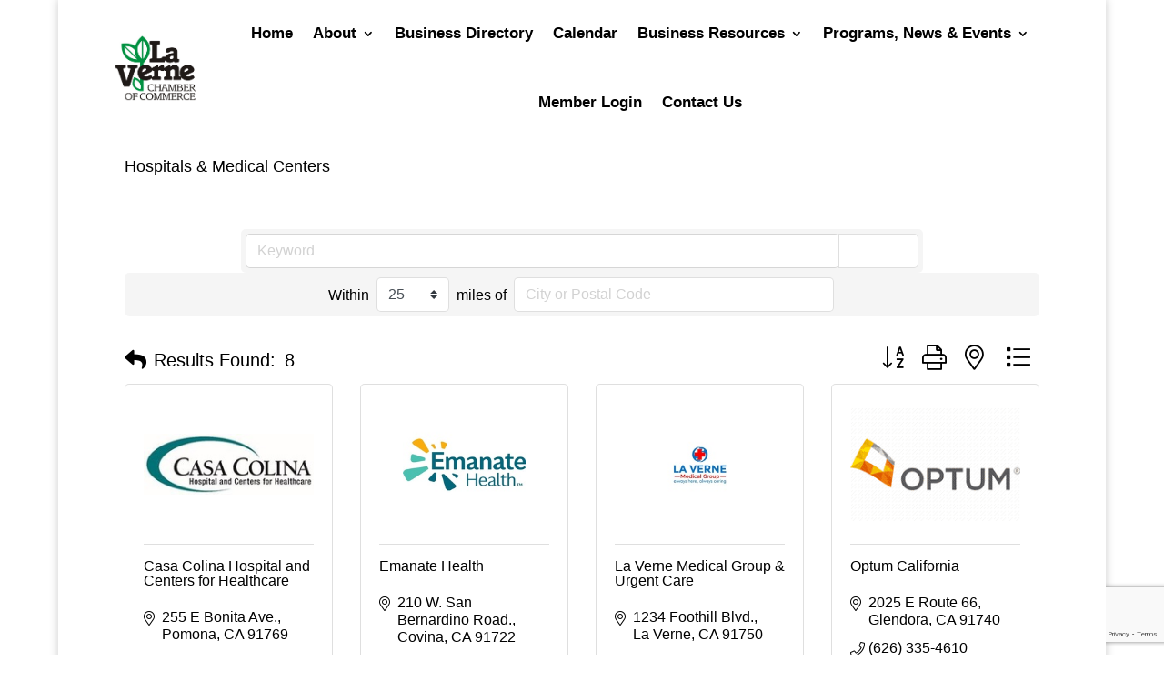

--- FILE ---
content_type: text/html; charset=utf-8
request_url: https://www.google.com/recaptcha/enterprise/anchor?ar=1&k=6LfI_T8rAAAAAMkWHrLP_GfSf3tLy9tKa839wcWa&co=aHR0cHM6Ly9idXNpbmVzcy5sYXZlcm5lY2hhbWJlci5vcmc6NDQz&hl=en&v=PoyoqOPhxBO7pBk68S4YbpHZ&size=invisible&anchor-ms=20000&execute-ms=30000&cb=53huz2g2ctn6
body_size: 48689
content:
<!DOCTYPE HTML><html dir="ltr" lang="en"><head><meta http-equiv="Content-Type" content="text/html; charset=UTF-8">
<meta http-equiv="X-UA-Compatible" content="IE=edge">
<title>reCAPTCHA</title>
<style type="text/css">
/* cyrillic-ext */
@font-face {
  font-family: 'Roboto';
  font-style: normal;
  font-weight: 400;
  font-stretch: 100%;
  src: url(//fonts.gstatic.com/s/roboto/v48/KFO7CnqEu92Fr1ME7kSn66aGLdTylUAMa3GUBHMdazTgWw.woff2) format('woff2');
  unicode-range: U+0460-052F, U+1C80-1C8A, U+20B4, U+2DE0-2DFF, U+A640-A69F, U+FE2E-FE2F;
}
/* cyrillic */
@font-face {
  font-family: 'Roboto';
  font-style: normal;
  font-weight: 400;
  font-stretch: 100%;
  src: url(//fonts.gstatic.com/s/roboto/v48/KFO7CnqEu92Fr1ME7kSn66aGLdTylUAMa3iUBHMdazTgWw.woff2) format('woff2');
  unicode-range: U+0301, U+0400-045F, U+0490-0491, U+04B0-04B1, U+2116;
}
/* greek-ext */
@font-face {
  font-family: 'Roboto';
  font-style: normal;
  font-weight: 400;
  font-stretch: 100%;
  src: url(//fonts.gstatic.com/s/roboto/v48/KFO7CnqEu92Fr1ME7kSn66aGLdTylUAMa3CUBHMdazTgWw.woff2) format('woff2');
  unicode-range: U+1F00-1FFF;
}
/* greek */
@font-face {
  font-family: 'Roboto';
  font-style: normal;
  font-weight: 400;
  font-stretch: 100%;
  src: url(//fonts.gstatic.com/s/roboto/v48/KFO7CnqEu92Fr1ME7kSn66aGLdTylUAMa3-UBHMdazTgWw.woff2) format('woff2');
  unicode-range: U+0370-0377, U+037A-037F, U+0384-038A, U+038C, U+038E-03A1, U+03A3-03FF;
}
/* math */
@font-face {
  font-family: 'Roboto';
  font-style: normal;
  font-weight: 400;
  font-stretch: 100%;
  src: url(//fonts.gstatic.com/s/roboto/v48/KFO7CnqEu92Fr1ME7kSn66aGLdTylUAMawCUBHMdazTgWw.woff2) format('woff2');
  unicode-range: U+0302-0303, U+0305, U+0307-0308, U+0310, U+0312, U+0315, U+031A, U+0326-0327, U+032C, U+032F-0330, U+0332-0333, U+0338, U+033A, U+0346, U+034D, U+0391-03A1, U+03A3-03A9, U+03B1-03C9, U+03D1, U+03D5-03D6, U+03F0-03F1, U+03F4-03F5, U+2016-2017, U+2034-2038, U+203C, U+2040, U+2043, U+2047, U+2050, U+2057, U+205F, U+2070-2071, U+2074-208E, U+2090-209C, U+20D0-20DC, U+20E1, U+20E5-20EF, U+2100-2112, U+2114-2115, U+2117-2121, U+2123-214F, U+2190, U+2192, U+2194-21AE, U+21B0-21E5, U+21F1-21F2, U+21F4-2211, U+2213-2214, U+2216-22FF, U+2308-230B, U+2310, U+2319, U+231C-2321, U+2336-237A, U+237C, U+2395, U+239B-23B7, U+23D0, U+23DC-23E1, U+2474-2475, U+25AF, U+25B3, U+25B7, U+25BD, U+25C1, U+25CA, U+25CC, U+25FB, U+266D-266F, U+27C0-27FF, U+2900-2AFF, U+2B0E-2B11, U+2B30-2B4C, U+2BFE, U+3030, U+FF5B, U+FF5D, U+1D400-1D7FF, U+1EE00-1EEFF;
}
/* symbols */
@font-face {
  font-family: 'Roboto';
  font-style: normal;
  font-weight: 400;
  font-stretch: 100%;
  src: url(//fonts.gstatic.com/s/roboto/v48/KFO7CnqEu92Fr1ME7kSn66aGLdTylUAMaxKUBHMdazTgWw.woff2) format('woff2');
  unicode-range: U+0001-000C, U+000E-001F, U+007F-009F, U+20DD-20E0, U+20E2-20E4, U+2150-218F, U+2190, U+2192, U+2194-2199, U+21AF, U+21E6-21F0, U+21F3, U+2218-2219, U+2299, U+22C4-22C6, U+2300-243F, U+2440-244A, U+2460-24FF, U+25A0-27BF, U+2800-28FF, U+2921-2922, U+2981, U+29BF, U+29EB, U+2B00-2BFF, U+4DC0-4DFF, U+FFF9-FFFB, U+10140-1018E, U+10190-1019C, U+101A0, U+101D0-101FD, U+102E0-102FB, U+10E60-10E7E, U+1D2C0-1D2D3, U+1D2E0-1D37F, U+1F000-1F0FF, U+1F100-1F1AD, U+1F1E6-1F1FF, U+1F30D-1F30F, U+1F315, U+1F31C, U+1F31E, U+1F320-1F32C, U+1F336, U+1F378, U+1F37D, U+1F382, U+1F393-1F39F, U+1F3A7-1F3A8, U+1F3AC-1F3AF, U+1F3C2, U+1F3C4-1F3C6, U+1F3CA-1F3CE, U+1F3D4-1F3E0, U+1F3ED, U+1F3F1-1F3F3, U+1F3F5-1F3F7, U+1F408, U+1F415, U+1F41F, U+1F426, U+1F43F, U+1F441-1F442, U+1F444, U+1F446-1F449, U+1F44C-1F44E, U+1F453, U+1F46A, U+1F47D, U+1F4A3, U+1F4B0, U+1F4B3, U+1F4B9, U+1F4BB, U+1F4BF, U+1F4C8-1F4CB, U+1F4D6, U+1F4DA, U+1F4DF, U+1F4E3-1F4E6, U+1F4EA-1F4ED, U+1F4F7, U+1F4F9-1F4FB, U+1F4FD-1F4FE, U+1F503, U+1F507-1F50B, U+1F50D, U+1F512-1F513, U+1F53E-1F54A, U+1F54F-1F5FA, U+1F610, U+1F650-1F67F, U+1F687, U+1F68D, U+1F691, U+1F694, U+1F698, U+1F6AD, U+1F6B2, U+1F6B9-1F6BA, U+1F6BC, U+1F6C6-1F6CF, U+1F6D3-1F6D7, U+1F6E0-1F6EA, U+1F6F0-1F6F3, U+1F6F7-1F6FC, U+1F700-1F7FF, U+1F800-1F80B, U+1F810-1F847, U+1F850-1F859, U+1F860-1F887, U+1F890-1F8AD, U+1F8B0-1F8BB, U+1F8C0-1F8C1, U+1F900-1F90B, U+1F93B, U+1F946, U+1F984, U+1F996, U+1F9E9, U+1FA00-1FA6F, U+1FA70-1FA7C, U+1FA80-1FA89, U+1FA8F-1FAC6, U+1FACE-1FADC, U+1FADF-1FAE9, U+1FAF0-1FAF8, U+1FB00-1FBFF;
}
/* vietnamese */
@font-face {
  font-family: 'Roboto';
  font-style: normal;
  font-weight: 400;
  font-stretch: 100%;
  src: url(//fonts.gstatic.com/s/roboto/v48/KFO7CnqEu92Fr1ME7kSn66aGLdTylUAMa3OUBHMdazTgWw.woff2) format('woff2');
  unicode-range: U+0102-0103, U+0110-0111, U+0128-0129, U+0168-0169, U+01A0-01A1, U+01AF-01B0, U+0300-0301, U+0303-0304, U+0308-0309, U+0323, U+0329, U+1EA0-1EF9, U+20AB;
}
/* latin-ext */
@font-face {
  font-family: 'Roboto';
  font-style: normal;
  font-weight: 400;
  font-stretch: 100%;
  src: url(//fonts.gstatic.com/s/roboto/v48/KFO7CnqEu92Fr1ME7kSn66aGLdTylUAMa3KUBHMdazTgWw.woff2) format('woff2');
  unicode-range: U+0100-02BA, U+02BD-02C5, U+02C7-02CC, U+02CE-02D7, U+02DD-02FF, U+0304, U+0308, U+0329, U+1D00-1DBF, U+1E00-1E9F, U+1EF2-1EFF, U+2020, U+20A0-20AB, U+20AD-20C0, U+2113, U+2C60-2C7F, U+A720-A7FF;
}
/* latin */
@font-face {
  font-family: 'Roboto';
  font-style: normal;
  font-weight: 400;
  font-stretch: 100%;
  src: url(//fonts.gstatic.com/s/roboto/v48/KFO7CnqEu92Fr1ME7kSn66aGLdTylUAMa3yUBHMdazQ.woff2) format('woff2');
  unicode-range: U+0000-00FF, U+0131, U+0152-0153, U+02BB-02BC, U+02C6, U+02DA, U+02DC, U+0304, U+0308, U+0329, U+2000-206F, U+20AC, U+2122, U+2191, U+2193, U+2212, U+2215, U+FEFF, U+FFFD;
}
/* cyrillic-ext */
@font-face {
  font-family: 'Roboto';
  font-style: normal;
  font-weight: 500;
  font-stretch: 100%;
  src: url(//fonts.gstatic.com/s/roboto/v48/KFO7CnqEu92Fr1ME7kSn66aGLdTylUAMa3GUBHMdazTgWw.woff2) format('woff2');
  unicode-range: U+0460-052F, U+1C80-1C8A, U+20B4, U+2DE0-2DFF, U+A640-A69F, U+FE2E-FE2F;
}
/* cyrillic */
@font-face {
  font-family: 'Roboto';
  font-style: normal;
  font-weight: 500;
  font-stretch: 100%;
  src: url(//fonts.gstatic.com/s/roboto/v48/KFO7CnqEu92Fr1ME7kSn66aGLdTylUAMa3iUBHMdazTgWw.woff2) format('woff2');
  unicode-range: U+0301, U+0400-045F, U+0490-0491, U+04B0-04B1, U+2116;
}
/* greek-ext */
@font-face {
  font-family: 'Roboto';
  font-style: normal;
  font-weight: 500;
  font-stretch: 100%;
  src: url(//fonts.gstatic.com/s/roboto/v48/KFO7CnqEu92Fr1ME7kSn66aGLdTylUAMa3CUBHMdazTgWw.woff2) format('woff2');
  unicode-range: U+1F00-1FFF;
}
/* greek */
@font-face {
  font-family: 'Roboto';
  font-style: normal;
  font-weight: 500;
  font-stretch: 100%;
  src: url(//fonts.gstatic.com/s/roboto/v48/KFO7CnqEu92Fr1ME7kSn66aGLdTylUAMa3-UBHMdazTgWw.woff2) format('woff2');
  unicode-range: U+0370-0377, U+037A-037F, U+0384-038A, U+038C, U+038E-03A1, U+03A3-03FF;
}
/* math */
@font-face {
  font-family: 'Roboto';
  font-style: normal;
  font-weight: 500;
  font-stretch: 100%;
  src: url(//fonts.gstatic.com/s/roboto/v48/KFO7CnqEu92Fr1ME7kSn66aGLdTylUAMawCUBHMdazTgWw.woff2) format('woff2');
  unicode-range: U+0302-0303, U+0305, U+0307-0308, U+0310, U+0312, U+0315, U+031A, U+0326-0327, U+032C, U+032F-0330, U+0332-0333, U+0338, U+033A, U+0346, U+034D, U+0391-03A1, U+03A3-03A9, U+03B1-03C9, U+03D1, U+03D5-03D6, U+03F0-03F1, U+03F4-03F5, U+2016-2017, U+2034-2038, U+203C, U+2040, U+2043, U+2047, U+2050, U+2057, U+205F, U+2070-2071, U+2074-208E, U+2090-209C, U+20D0-20DC, U+20E1, U+20E5-20EF, U+2100-2112, U+2114-2115, U+2117-2121, U+2123-214F, U+2190, U+2192, U+2194-21AE, U+21B0-21E5, U+21F1-21F2, U+21F4-2211, U+2213-2214, U+2216-22FF, U+2308-230B, U+2310, U+2319, U+231C-2321, U+2336-237A, U+237C, U+2395, U+239B-23B7, U+23D0, U+23DC-23E1, U+2474-2475, U+25AF, U+25B3, U+25B7, U+25BD, U+25C1, U+25CA, U+25CC, U+25FB, U+266D-266F, U+27C0-27FF, U+2900-2AFF, U+2B0E-2B11, U+2B30-2B4C, U+2BFE, U+3030, U+FF5B, U+FF5D, U+1D400-1D7FF, U+1EE00-1EEFF;
}
/* symbols */
@font-face {
  font-family: 'Roboto';
  font-style: normal;
  font-weight: 500;
  font-stretch: 100%;
  src: url(//fonts.gstatic.com/s/roboto/v48/KFO7CnqEu92Fr1ME7kSn66aGLdTylUAMaxKUBHMdazTgWw.woff2) format('woff2');
  unicode-range: U+0001-000C, U+000E-001F, U+007F-009F, U+20DD-20E0, U+20E2-20E4, U+2150-218F, U+2190, U+2192, U+2194-2199, U+21AF, U+21E6-21F0, U+21F3, U+2218-2219, U+2299, U+22C4-22C6, U+2300-243F, U+2440-244A, U+2460-24FF, U+25A0-27BF, U+2800-28FF, U+2921-2922, U+2981, U+29BF, U+29EB, U+2B00-2BFF, U+4DC0-4DFF, U+FFF9-FFFB, U+10140-1018E, U+10190-1019C, U+101A0, U+101D0-101FD, U+102E0-102FB, U+10E60-10E7E, U+1D2C0-1D2D3, U+1D2E0-1D37F, U+1F000-1F0FF, U+1F100-1F1AD, U+1F1E6-1F1FF, U+1F30D-1F30F, U+1F315, U+1F31C, U+1F31E, U+1F320-1F32C, U+1F336, U+1F378, U+1F37D, U+1F382, U+1F393-1F39F, U+1F3A7-1F3A8, U+1F3AC-1F3AF, U+1F3C2, U+1F3C4-1F3C6, U+1F3CA-1F3CE, U+1F3D4-1F3E0, U+1F3ED, U+1F3F1-1F3F3, U+1F3F5-1F3F7, U+1F408, U+1F415, U+1F41F, U+1F426, U+1F43F, U+1F441-1F442, U+1F444, U+1F446-1F449, U+1F44C-1F44E, U+1F453, U+1F46A, U+1F47D, U+1F4A3, U+1F4B0, U+1F4B3, U+1F4B9, U+1F4BB, U+1F4BF, U+1F4C8-1F4CB, U+1F4D6, U+1F4DA, U+1F4DF, U+1F4E3-1F4E6, U+1F4EA-1F4ED, U+1F4F7, U+1F4F9-1F4FB, U+1F4FD-1F4FE, U+1F503, U+1F507-1F50B, U+1F50D, U+1F512-1F513, U+1F53E-1F54A, U+1F54F-1F5FA, U+1F610, U+1F650-1F67F, U+1F687, U+1F68D, U+1F691, U+1F694, U+1F698, U+1F6AD, U+1F6B2, U+1F6B9-1F6BA, U+1F6BC, U+1F6C6-1F6CF, U+1F6D3-1F6D7, U+1F6E0-1F6EA, U+1F6F0-1F6F3, U+1F6F7-1F6FC, U+1F700-1F7FF, U+1F800-1F80B, U+1F810-1F847, U+1F850-1F859, U+1F860-1F887, U+1F890-1F8AD, U+1F8B0-1F8BB, U+1F8C0-1F8C1, U+1F900-1F90B, U+1F93B, U+1F946, U+1F984, U+1F996, U+1F9E9, U+1FA00-1FA6F, U+1FA70-1FA7C, U+1FA80-1FA89, U+1FA8F-1FAC6, U+1FACE-1FADC, U+1FADF-1FAE9, U+1FAF0-1FAF8, U+1FB00-1FBFF;
}
/* vietnamese */
@font-face {
  font-family: 'Roboto';
  font-style: normal;
  font-weight: 500;
  font-stretch: 100%;
  src: url(//fonts.gstatic.com/s/roboto/v48/KFO7CnqEu92Fr1ME7kSn66aGLdTylUAMa3OUBHMdazTgWw.woff2) format('woff2');
  unicode-range: U+0102-0103, U+0110-0111, U+0128-0129, U+0168-0169, U+01A0-01A1, U+01AF-01B0, U+0300-0301, U+0303-0304, U+0308-0309, U+0323, U+0329, U+1EA0-1EF9, U+20AB;
}
/* latin-ext */
@font-face {
  font-family: 'Roboto';
  font-style: normal;
  font-weight: 500;
  font-stretch: 100%;
  src: url(//fonts.gstatic.com/s/roboto/v48/KFO7CnqEu92Fr1ME7kSn66aGLdTylUAMa3KUBHMdazTgWw.woff2) format('woff2');
  unicode-range: U+0100-02BA, U+02BD-02C5, U+02C7-02CC, U+02CE-02D7, U+02DD-02FF, U+0304, U+0308, U+0329, U+1D00-1DBF, U+1E00-1E9F, U+1EF2-1EFF, U+2020, U+20A0-20AB, U+20AD-20C0, U+2113, U+2C60-2C7F, U+A720-A7FF;
}
/* latin */
@font-face {
  font-family: 'Roboto';
  font-style: normal;
  font-weight: 500;
  font-stretch: 100%;
  src: url(//fonts.gstatic.com/s/roboto/v48/KFO7CnqEu92Fr1ME7kSn66aGLdTylUAMa3yUBHMdazQ.woff2) format('woff2');
  unicode-range: U+0000-00FF, U+0131, U+0152-0153, U+02BB-02BC, U+02C6, U+02DA, U+02DC, U+0304, U+0308, U+0329, U+2000-206F, U+20AC, U+2122, U+2191, U+2193, U+2212, U+2215, U+FEFF, U+FFFD;
}
/* cyrillic-ext */
@font-face {
  font-family: 'Roboto';
  font-style: normal;
  font-weight: 900;
  font-stretch: 100%;
  src: url(//fonts.gstatic.com/s/roboto/v48/KFO7CnqEu92Fr1ME7kSn66aGLdTylUAMa3GUBHMdazTgWw.woff2) format('woff2');
  unicode-range: U+0460-052F, U+1C80-1C8A, U+20B4, U+2DE0-2DFF, U+A640-A69F, U+FE2E-FE2F;
}
/* cyrillic */
@font-face {
  font-family: 'Roboto';
  font-style: normal;
  font-weight: 900;
  font-stretch: 100%;
  src: url(//fonts.gstatic.com/s/roboto/v48/KFO7CnqEu92Fr1ME7kSn66aGLdTylUAMa3iUBHMdazTgWw.woff2) format('woff2');
  unicode-range: U+0301, U+0400-045F, U+0490-0491, U+04B0-04B1, U+2116;
}
/* greek-ext */
@font-face {
  font-family: 'Roboto';
  font-style: normal;
  font-weight: 900;
  font-stretch: 100%;
  src: url(//fonts.gstatic.com/s/roboto/v48/KFO7CnqEu92Fr1ME7kSn66aGLdTylUAMa3CUBHMdazTgWw.woff2) format('woff2');
  unicode-range: U+1F00-1FFF;
}
/* greek */
@font-face {
  font-family: 'Roboto';
  font-style: normal;
  font-weight: 900;
  font-stretch: 100%;
  src: url(//fonts.gstatic.com/s/roboto/v48/KFO7CnqEu92Fr1ME7kSn66aGLdTylUAMa3-UBHMdazTgWw.woff2) format('woff2');
  unicode-range: U+0370-0377, U+037A-037F, U+0384-038A, U+038C, U+038E-03A1, U+03A3-03FF;
}
/* math */
@font-face {
  font-family: 'Roboto';
  font-style: normal;
  font-weight: 900;
  font-stretch: 100%;
  src: url(//fonts.gstatic.com/s/roboto/v48/KFO7CnqEu92Fr1ME7kSn66aGLdTylUAMawCUBHMdazTgWw.woff2) format('woff2');
  unicode-range: U+0302-0303, U+0305, U+0307-0308, U+0310, U+0312, U+0315, U+031A, U+0326-0327, U+032C, U+032F-0330, U+0332-0333, U+0338, U+033A, U+0346, U+034D, U+0391-03A1, U+03A3-03A9, U+03B1-03C9, U+03D1, U+03D5-03D6, U+03F0-03F1, U+03F4-03F5, U+2016-2017, U+2034-2038, U+203C, U+2040, U+2043, U+2047, U+2050, U+2057, U+205F, U+2070-2071, U+2074-208E, U+2090-209C, U+20D0-20DC, U+20E1, U+20E5-20EF, U+2100-2112, U+2114-2115, U+2117-2121, U+2123-214F, U+2190, U+2192, U+2194-21AE, U+21B0-21E5, U+21F1-21F2, U+21F4-2211, U+2213-2214, U+2216-22FF, U+2308-230B, U+2310, U+2319, U+231C-2321, U+2336-237A, U+237C, U+2395, U+239B-23B7, U+23D0, U+23DC-23E1, U+2474-2475, U+25AF, U+25B3, U+25B7, U+25BD, U+25C1, U+25CA, U+25CC, U+25FB, U+266D-266F, U+27C0-27FF, U+2900-2AFF, U+2B0E-2B11, U+2B30-2B4C, U+2BFE, U+3030, U+FF5B, U+FF5D, U+1D400-1D7FF, U+1EE00-1EEFF;
}
/* symbols */
@font-face {
  font-family: 'Roboto';
  font-style: normal;
  font-weight: 900;
  font-stretch: 100%;
  src: url(//fonts.gstatic.com/s/roboto/v48/KFO7CnqEu92Fr1ME7kSn66aGLdTylUAMaxKUBHMdazTgWw.woff2) format('woff2');
  unicode-range: U+0001-000C, U+000E-001F, U+007F-009F, U+20DD-20E0, U+20E2-20E4, U+2150-218F, U+2190, U+2192, U+2194-2199, U+21AF, U+21E6-21F0, U+21F3, U+2218-2219, U+2299, U+22C4-22C6, U+2300-243F, U+2440-244A, U+2460-24FF, U+25A0-27BF, U+2800-28FF, U+2921-2922, U+2981, U+29BF, U+29EB, U+2B00-2BFF, U+4DC0-4DFF, U+FFF9-FFFB, U+10140-1018E, U+10190-1019C, U+101A0, U+101D0-101FD, U+102E0-102FB, U+10E60-10E7E, U+1D2C0-1D2D3, U+1D2E0-1D37F, U+1F000-1F0FF, U+1F100-1F1AD, U+1F1E6-1F1FF, U+1F30D-1F30F, U+1F315, U+1F31C, U+1F31E, U+1F320-1F32C, U+1F336, U+1F378, U+1F37D, U+1F382, U+1F393-1F39F, U+1F3A7-1F3A8, U+1F3AC-1F3AF, U+1F3C2, U+1F3C4-1F3C6, U+1F3CA-1F3CE, U+1F3D4-1F3E0, U+1F3ED, U+1F3F1-1F3F3, U+1F3F5-1F3F7, U+1F408, U+1F415, U+1F41F, U+1F426, U+1F43F, U+1F441-1F442, U+1F444, U+1F446-1F449, U+1F44C-1F44E, U+1F453, U+1F46A, U+1F47D, U+1F4A3, U+1F4B0, U+1F4B3, U+1F4B9, U+1F4BB, U+1F4BF, U+1F4C8-1F4CB, U+1F4D6, U+1F4DA, U+1F4DF, U+1F4E3-1F4E6, U+1F4EA-1F4ED, U+1F4F7, U+1F4F9-1F4FB, U+1F4FD-1F4FE, U+1F503, U+1F507-1F50B, U+1F50D, U+1F512-1F513, U+1F53E-1F54A, U+1F54F-1F5FA, U+1F610, U+1F650-1F67F, U+1F687, U+1F68D, U+1F691, U+1F694, U+1F698, U+1F6AD, U+1F6B2, U+1F6B9-1F6BA, U+1F6BC, U+1F6C6-1F6CF, U+1F6D3-1F6D7, U+1F6E0-1F6EA, U+1F6F0-1F6F3, U+1F6F7-1F6FC, U+1F700-1F7FF, U+1F800-1F80B, U+1F810-1F847, U+1F850-1F859, U+1F860-1F887, U+1F890-1F8AD, U+1F8B0-1F8BB, U+1F8C0-1F8C1, U+1F900-1F90B, U+1F93B, U+1F946, U+1F984, U+1F996, U+1F9E9, U+1FA00-1FA6F, U+1FA70-1FA7C, U+1FA80-1FA89, U+1FA8F-1FAC6, U+1FACE-1FADC, U+1FADF-1FAE9, U+1FAF0-1FAF8, U+1FB00-1FBFF;
}
/* vietnamese */
@font-face {
  font-family: 'Roboto';
  font-style: normal;
  font-weight: 900;
  font-stretch: 100%;
  src: url(//fonts.gstatic.com/s/roboto/v48/KFO7CnqEu92Fr1ME7kSn66aGLdTylUAMa3OUBHMdazTgWw.woff2) format('woff2');
  unicode-range: U+0102-0103, U+0110-0111, U+0128-0129, U+0168-0169, U+01A0-01A1, U+01AF-01B0, U+0300-0301, U+0303-0304, U+0308-0309, U+0323, U+0329, U+1EA0-1EF9, U+20AB;
}
/* latin-ext */
@font-face {
  font-family: 'Roboto';
  font-style: normal;
  font-weight: 900;
  font-stretch: 100%;
  src: url(//fonts.gstatic.com/s/roboto/v48/KFO7CnqEu92Fr1ME7kSn66aGLdTylUAMa3KUBHMdazTgWw.woff2) format('woff2');
  unicode-range: U+0100-02BA, U+02BD-02C5, U+02C7-02CC, U+02CE-02D7, U+02DD-02FF, U+0304, U+0308, U+0329, U+1D00-1DBF, U+1E00-1E9F, U+1EF2-1EFF, U+2020, U+20A0-20AB, U+20AD-20C0, U+2113, U+2C60-2C7F, U+A720-A7FF;
}
/* latin */
@font-face {
  font-family: 'Roboto';
  font-style: normal;
  font-weight: 900;
  font-stretch: 100%;
  src: url(//fonts.gstatic.com/s/roboto/v48/KFO7CnqEu92Fr1ME7kSn66aGLdTylUAMa3yUBHMdazQ.woff2) format('woff2');
  unicode-range: U+0000-00FF, U+0131, U+0152-0153, U+02BB-02BC, U+02C6, U+02DA, U+02DC, U+0304, U+0308, U+0329, U+2000-206F, U+20AC, U+2122, U+2191, U+2193, U+2212, U+2215, U+FEFF, U+FFFD;
}

</style>
<link rel="stylesheet" type="text/css" href="https://www.gstatic.com/recaptcha/releases/PoyoqOPhxBO7pBk68S4YbpHZ/styles__ltr.css">
<script nonce="Z7qPJTRblwVvV0_lwz0EYA" type="text/javascript">window['__recaptcha_api'] = 'https://www.google.com/recaptcha/enterprise/';</script>
<script type="text/javascript" src="https://www.gstatic.com/recaptcha/releases/PoyoqOPhxBO7pBk68S4YbpHZ/recaptcha__en.js" nonce="Z7qPJTRblwVvV0_lwz0EYA">
      
    </script></head>
<body><div id="rc-anchor-alert" class="rc-anchor-alert"></div>
<input type="hidden" id="recaptcha-token" value="[base64]">
<script type="text/javascript" nonce="Z7qPJTRblwVvV0_lwz0EYA">
      recaptcha.anchor.Main.init("[\x22ainput\x22,[\x22bgdata\x22,\x22\x22,\[base64]/[base64]/[base64]/bmV3IHJbeF0oY1swXSk6RT09Mj9uZXcgclt4XShjWzBdLGNbMV0pOkU9PTM/bmV3IHJbeF0oY1swXSxjWzFdLGNbMl0pOkU9PTQ/[base64]/[base64]/[base64]/[base64]/[base64]/[base64]/[base64]/[base64]\x22,\[base64]\\u003d\x22,\x22fcKsYRvCo1BbwoTDhS/CpVrDpCQnwqzDvMKKwo7DiHhWXsOSw5AhMwwmwr9Jw6wREcO2w7MLwrcWIElFwo5JVcK0w4bDksOiw7gyJsOnw4/[base64]/[base64]/[base64]/Y8K9LMORwo3DjX/CnDDClMOsbsO1QA7CqcKqwr3CrlkSwoJYw6sBJsKOwpsgWiTCqVYsZRdSQMK4woHCtSlJUkQfwqbCkcKQXcO0wqrDvXHDs2zCtMOEwoE6WTtRw4c4GsKvMcOCw57Do2IqccKXwrdXYcOfwr/Dvh/DiVnCm1Q5WcOuw4M7wrlHwrJaWkfCusOkbGchHcKPTG4SwpoTGlLCn8Kywr8uacOTwpAIwpXDmcK4w6IywqTCghbCsMOYwoIFw43DksK/wrxhw6YKdsKoE8KhCTBxwrXDl8Oyw7rDtnvDtDIpwr7DsmEWGsOUGnA2w5osw4AJDBHDkl9sw5pqwpXCssK/wrPCtVU1GMKcw7/CnsKyIcO6bMO5w48uwpTCicOmQsO7RcOBZMKkQDzDpDUUw5PDssKAw5PDqh/[base64]/RFfCjsKnf8KOwqpsw6HDkCU1wqM/w7HCjsKHD0FYaHUiwobDvVTCg1vDrWXDnsOGQMKiw6zDonHDtcKCak/DnxJuwpIJdsKiwrDDrMO+A8OewqnCl8K4GSbDmljCkA/CnEzDshsEwoMAW8OQQcK4wppkO8OqwoPCp8KfwqsOUG3CpcORXGIaL8OTZMK+XR/CjDTCk8KIw6AXPGHCnwx5wos6G8KpVH11wp/CjcO8OsO0wrHCpwt/[base64]/Drj3CmRPDvDozwqEzwr3DrSPChBtSV8ONw5rDiEPDhsKiOxvCjQNFwpLDuMOxwqBLwpkaecOPwofDtMOxDFx/QxvCqwkUwroewpx2P8Kdw6HDuMO+w4Uqw4E/dygTYVbCr8KeBybDrcOIc8K+bxvCr8Kfw6zDscO8CMOjwrQsdCURwoDDjcOEcnPCr8OWw4vCpcOKwrQsE8K3YGkLK25lJMO4WMKvecOaCTDCgwHDhsOJw4d+awzDpcOlw4/DlxZRc8ODwpFtw4Bgw5skwpHCilUGZzvDuHfDgcOtacOHwq1QwqDDt8Oywr/[base64]/Dn8OnwovDnW3ClsOIJcKFw7nDiMKVXhjCr8K2wqjCvTPCiFclw5HDsDkJw7pyQTLDkMKpwr3DvRTChDTCssOKw593w6AXw4g/wqQAwrjDgjMzBsOIbcO1w4fCtytqw6xJwpM5DcOKwrrCjAHCksKdHsKhUMKNwobDoknDhSB5wrjCvcO7w7IHwohMw7nClcOSdCDCm2B7JGDCkhjCqwjCtBNJFhLCq8ODMRNlwq/ClELDocKNJMKxF0lQfcOdZsK5w5TCu0LChMKlFcK1w5vCg8KLw7VkKELDqsKLw5dNw4rDucOcOcK9X8Kswr/DhMO0wp8WZcO9YMKAYMOfwqIGwoBnREUkSBfCicO/MH7DucO4w6hkwrLDj8OqZT/Dvltfw6TCm0QZb30/HcKNQsK3e2hqw63DoFZ3w5TCuXNeecKxMBPCkcOew5UWwpt4w4otw6nCo8OawqjDn1XCtnZPw4lzZMObRUzDl8ODasO9BSnDgh1Dw6jCkGTDmsO+w6XCo0QbGA/[base64]/CnynDjMK3wrrDvnJreMKwwrh/w6XDty/DhsKLwocUwpEXV2nDpDUISj3DmMORQ8O7FsKiwo/DqxcsIcK1wo0Hw6TDoENiesKmw6wkwrzCgMKZw71xw5o6H0gSw58qCiTCicKNwrUUw6fDqhYdwo4+YHhveFbDvVk8wqnCoMONWcKrI8OAeFrCvMK3w4vDpcKiw5AdwpwYJy7CgmfDhi1bw5bDpmU/dFrDu1k+dFkQwpXDscKPw6cqw6PCg8K3V8OVPsKAfcKDBWwLwqHDjxjDh0zCvlXDs1vDvMKAfcOVQH8sGlB0MMO8w6thw5NCc8O/wq3DuEAIKxhZw5HCux4RehfCoQwRwq/DhzssEsKeR8KZwoTDmG4Uwpk+w63Cv8Krwo7ChRUTwp17w6R6w5zDkwFcw5g5MSMawpgQHMOFw4zDrV4fw4cXJMKNwofDlsKwwpbCszslEU4IExzCgsK3eSXDlhdgWMO8DcKZwqk+w4DDh8OvGm5KfMKqfcOhbsOpw4M2wrDDocOoJcKSIMO/w5dqYwlsw70Iw6lodx8mGF3CgsO4a0LDssKXworClTjDtsKrwq3DlicQWzACw6fDkcOXP0kYw5NFE2YIAxnDtiIzwpTCisOaO1klb2oVw4bCiQ/CgxDCr8Kcw47CuiIaw5oqw7o7M8O3wpHDuiA7wp10F0Riw7YAFMOBIT/[base64]/DicKTWxoRXX14ZWN6UBBzwrB1wpfDslIww4AXw7gUwqtfw6sRw4Ufwq4Fw4bDiCTCqgVUw5LDulxXKzoGGFAuwoJFExQLc0vCtMOUw63DrW3DiE3DnQ/CjHUUAmA1VcONwobDohBae8Oew5NQwrrDvMO/w6Vfw64ZEMKPQcKWYXTCtMKQw54rDMKsw7A5woXCvjPCs8O8C1LDqnEsXVfCkMK7b8Oow4wNw5XCksOVw5/CiMO3G8ODwqULw6nDoT/DtsORwq/[base64]/w7/Dr2hgw7MKw5NTHWLCgsKKwrw3wqAWw5pMw7sSw4o7wpgEai0QwqnCnCnCrcKowrPDpnUAHMKNw5TDn8KxFFQXMDnCicKBRx/Dv8O1dcORwp3CvDhgAsOiw6d2K8OOw6J3E8KjCMKRXUJ/woHDlsOjwrfCqUIpw6B1w6TCix3DkMKLeh9Nw6VOw79mICnDt8OLVUvCsxkjwrJxwqERbMOebC9Ow6/CkcK+acKHwo9kwolUdQteTzzDnAYzBMOIOC7DkMKUP8KuWwdIccO8H8Kdw6fDuzPDncOZwp0nw49ZAB1Aw6PCggEZY8O1wp8XwoLDksKaIm0Tw7zDti5Bw6rDpz5WJGvCkV/Ds8OuVml5w4bDmMO6w5cGwqDDr2DCrGbCiy7DpmALehLClcKEw59WAcKvPSh6w7Ecw5EgwobDtVI5OsOmwpbDscKOw7jCu8KLZ8OjaMOfEcOgMsKFAMKCw4DCu8KxZcKAejdVworCpcKnMsOwYsK/WmLDjBHCo8K7wpzDqcONEBR7w5TDisOewqFFw7XChsOFwovDlcKAMV3DkxXCl27DulfCpsKsKk7Do3QfAcOrw4cXAMKWb8OVw64xw6vDpnbDkjoZw6TCgsOUw5cPdcK7ODg0NcOVBnDClRDDrMKBYA06XsK6GzIQw7sQam/DlAxMGkPDosOUwrA/FnnCr2/Cr3TDiBAqw6dtw5HCh8KMwqvCtMO1w6PDnknChMO/Mn/[base64]/Cq8K3ZcKvPh/[base64]/w6/CilLDpl/ChMOKwo1Kw43CtsOYDm3DsRrCsHbDgsOYwq/DvT/Dr2Eiw6cgBMOQd8Okw6rDmSHDohLDgQTDiDdfCEQRwpUSwoXClSsbbMOGKcORwpRlUTVQwog6d2PDjiTDuMOSwrnDqsK/wq4Wwq0tw4tNXsOZwrMOwpDDjcOewoAjw4jCq8OFQ8O4bcOlH8OrLS9/wo4bw7dXAMOHwpkOQwTDnsKZFsKPQSLCnsOiwp7DqnvCr8KQw5oswoscwroXw4LCoQkBJMK9eVwhMMKuw5BnPC4FwprCtgrCrDhTw57DplXDlXTCmkl8w6Rgw7/DpiN/dWvDujbCjsK8w6pgw7NIGsK0w47Dn27DmsOUwqd7w7jDg8Opw4TCnS7DvMKBwqMfV8OIZjHDvcOvw5ggalVyw4YgaMOwwpzDuibDqsORw73CrRfCo8OiK3DDr3LCkDzCrFBOJcKVa8KXTcKSFsK/w6ZoHcOtVhJCw596LMKIwoDDhA8JMmJ8b148w4vDnMK4w7wyVsOyPhAkUh1iIMKsI1R/Iz9ZKFBRwopuYsO0w6o2wqDCtMORwpFNZTwUM8KPw50mwq/DtcOucMKmQsOgw6LCp8K5O1sSwpHCp8KKOsKUc8K/[base64]/aUfDgMKlHyXCv1TDgCbCr0jDmEnDqWIpw77CtcK5UMOlw7Qnwq85wpnCv8K/BHhWDzJawpjDksK5w5YMwrjCtmLCnzpxDELDm8KOXxzDm8KuBkfDlcK6QUrDhg3DtcONOCzCqAHCrsKbwqZpaMKJHHlfw5V1w4nCq8K/w4RJBSI8wqLDkMK6PcKWwp/[base64]/NU4Sw5PCkxMfw7DCpR42wp3Dq3jClnkSw5DCnsKiw55HZ3DDo8OIwqNcasO/QMO7w70xCsOabWktcHjDgsKSWMOtNcOQLF1VesOJCMK2ekdnNH3DisOpw4VgXMOfX1kPC391w6XCtsObV2fDhi7DuzbCgQjCvMKwwoIVLMOIwobCqDTCgcOKRgvDuA8JUxNVS8KlbMOhbDrDuhphw7QBE3TDpMK/w5/CksOiJSMbw5nDrEZ1fTPCqsKUwpHCscOIw67DicKIw7PDscOLwoNoQUTCm8K2N3MFMcOCw51dw6XDicOMwqHDvVjDucO/wqnCvcK5w44wQsK8dCzDt8KoaMK3SMOZw6jCoxdKwoh3w4ckTMK4MDDDkMKJw4zCn33DucO1wrTCg8OWbSEtworCnsKWwrTDn09nw7xRXcKow6UhAMObwpRWwppVcUZ2RRrDqAZRQlpswr49w6zDqMKMw5bDgSVXw4gSwrpXYQ0QwofCj8O/W8O8AsK4e8KqKWUyw5clw7XDuHTCjgLCr3JjAsKVwoIqEMKcwpwpwqbDm3TCuz4twovCgsK2wovCr8KJUsODwoPDncK5wr1yY8KUQDR2w5bCkMOLwrHCvEUiLgIKQ8KZJmbCjcKjZA/DkcKsw7XCuMK3wpvCtcOLQcKtw4jCocK1MsOpYMKBw5AGIk7CsHpQV8KgwqTDqsKWQ8O8d8ORw48HX2/CjRPDkjN9PCtVbjhdNUBbwrczwqAvwovCq8KqN8KMw6zDuVNWQSl5VsKWbjrDoMKtw6nDscKnd3rDlsOTLmDDr8OYAHLDtjtpwoTCoC0wwq/CqGpBJCfDtMO0dXwcVS5gwrvDrEAKIBo5wrlhDsOYwo0lbcKjw4E+w5o+GsOnwovDoigXwoPCt03CpsOdL1TDsMKFJcOtb8OAw5vChMKCdDsCw5jDsFdGE8KTwpgxRgPDgygpw4liPUJowqfCoUlKw7TDh8OqAMOyw73DnSDCvmEBw7jDphpeSzZTM1fDqAZdDsKPTj/DncKjwqwSXnJkwo07w70NKl3Dt8K/[base64]/SAhBwrjDm3TCmsOIFzzCtsKZaMK3QsKCVDjCk8KOwp/CqsKxCR/[base64]/UgPDscO1w6HChMOmwqPCqMK5FsOiEHXDqcKUN8KRwoYTVj/DuMKzwp4aJ8KkwqTDqzMhf8OKe8KWwoTCqsKlMSDCpsK0HMK/[base64]/ChU7Cl8O/[base64]/Cmmc1woQYeCHClDjDp1A/JcKjDzjDt2TDjA3DkMO8e8KIWxvDn8OwMXkTdMKQKFXCiMOYFcOUfcOKw7ZjMwzCl8KzKsOVTMO5wrbDjMORwqvDvDbDhFclOcKwU0nDksO/w7EkwobDssKWw7jCiFMawp0jw7nCiljDgXhmGTAfSsO+w77CisKgJcKcOcOGRsOJMQAFQEdLK8Kpw7htYA7CtsK5wqbDpCY+w4vDsgptbsKeGgnCiMK7wpLDpcOEYVw/M8OSLifCmTRvwp/[base64]/CpcKEIMKaw7pew4swFcOIw5fCr37DpCDDr8O6IMOqTHDDhDMyIcOcFzdDw7XDq8KvRhfDsMKRw4dIfy3DpcOvw7DDrsOSw794DX3Cqg/CicKLPWVEG8OQI8KSwpfCisKUKUZ/wpwHw4LDmcOWdMKvecK4wq0hdjzDsnkTSMOGw41kw5XDlsO1QMKawqjDtjxtdEjDp8Kjw5fCmTzDs8O/SMOaC8OSTTvDgsK3woLDm8OWwrrCs8KCCDDCsio5wqUCUsKTAMO5cinCiAcmWzhXwqvCj1ZdTEFyI8KlPcKgw7shwrJ3SMKUEgvDjFrCs8KVYE3DvCw6RMKJwrnDsEXDt8Kawrl6ATHClsKxwofDsV4zw47DtVrDrcObw5PCtyDDsn/DtMK/w7suKsO3GMK1w4BhYlPCnXoVZMOvwocMwqTDiHPDqE3DvcOXwrDDlE/CsMKqw4PDqMKvRnZXLsOZwpfCtMOITWDDmETCmMKaQmDCi8KfCcOswpfDhFXDq8OYw5bCoTRCw4wtw6vCrsOdwqLCrWBbZ2vDiVbDucKxFcKEJRJAOQgvdcKywohwwoPCjFc0w6MFwrd2NERbw7twGx7ChUfDmwY/wpZUw7/ChcO7dcKlUgcbwqHCk8KUHRomwocMw6pXVDrDt8Oow74VQ8OxwoTDjzRtF8OuwprDgGFlwopXDcOnfnvCn3LCmcO/[base64]/CgH/Dqz1XwpbDgMODbxLDoAFuD8OxwrvCrE7DnsOEwoZCwrtNckUvenx7w7zCusKkwpRpJWTDnz/[base64]/CjFxLw4LDg8KRw5vDsDxxKsOUVhcQURnDrzbDnGnCr8K0cMOReBU2KMOuw553ecOQLsOnwpIdGMKZwrLDncK/woACYmgFRmx9wqbDpiFZLcKeUA7DksKZQX7DsQPCosK0w7QNw7HDq8OPwoseKsOZw784w43CmXjCrsOKw5RLZ8OYeB/DiMOXFz5Fwr8URGzDisOJw5vDnMOIwo1YdcKkHhgqw748wolqw5nDl2kkLMOiw7zDjMO+w6rCscKIwpTCry8qwqfCq8O1w61jBcKXwqBTw7bCvVDCt8K9wqDCqlR1w58fwr/CsCzDpsKgw6JKWMOmwqHDmsK4dUXCpw5YwpzClkRxU8Ogwrs2R3/DisKzRErCpMOkcMK1BsOXAMKSCXPChsOlw5vDiMOrw5/CmS9Pw4BKw4lnwrM+Y8KIwoECCmTCgMObQ2/CiiMiOyBuTk7DlsKVw4rCnsOQw67CsXLDsQxlIx/CuGMxMcKbw5jDnsOhwr3DocOuLcOrQ2zDscK/w54Lw6J/AMK7fsOUQcOhwptoDgNkXcKYfMO+wqPDh3BAeyvDocOfAkd1UcKoV8OjIjEJJsKowqx9w4NoNhTCrXsHw6zCpCdQfRNMw6jDlsO5wpQEEVbDusORwoEEfRV/[base64]/CvTbDtcOtcHHCi8OAwoIrHcO4wq7DuGc1w4gCwprCosKWw4kmwpIWKk/DhGsCwpZWw6nDjcO5Fz7CtU8zYEHCqsOuwptzw4DCnAXDgcOIw73CnMKeKF0/w7NNw74jP8OFVcKqwpPCmcOjwrrCk8Odw60CNGzCgn1sBGNcw4FUKMKBw7d7wrdIwqPDnMOubsKDLDHCnT7DrkfCo8ORQWEPw43CjMOICHbCpVk2wozCmsKcw4jDpmsYwpkQIGbDuMOhwoVgw7xrw58Xw7HCsxfDmcKNSAvDnmtTGTDDk8Ouw5LCh8KFcFZ/w4fDicKtwr1/[base64]/DsMObEQbDvwHCpjU9cmlZBVrCo8OIfcKfdMK5DMO/KcOgZsO0DsOSw5DDg1x1SMKZM1IFw7nDhB7CjcOyw6zCmBTDjS4Nw64Vwo3CvGEkwpDCqcK4wqjDnWrDn2vCqmbCmEo/w7LCnUhNHcKGcQjDoMOEKcKFw7fCtRQXZsKiIUjCk2vCuA0aw55swqbCiQvDmHbDl3vCmWpdfMOybMKnMsO9RVDDpMObwpdzw7rDvcOcw4zCvMORwrPCrMOLwqrCusObw5UdPnZ0FUPCisK6SX16wqRjw6s8wq7CjiLCm8OtPl/Cjg3Cn2PDjmB7cRfDvSRqXBEywpojw7AcajbDoMOww67CrsOiHh1Qw7JSNsKMw6kLwr94YsK9w4TCpko0w49jwq/DpCRPwo50wr/DhSnDikvCnMO4w4rCvsKXHcOZwqjDlXIKwpEYwqNiwrVvZsOdw4ZkU0o2JzrDi2vCncOGw7LCojrDv8KSPgTDs8K6w4LCosKVw4PChsK1woUTwqIWwphnYQJSw79xwrAdwqTDpwHCj2VAAyRzwpbDtBlsw7XDqMOdwo/DoFgBaMKiwo8UwrDCusO8X8KHLxDCrWfDpkzCqWIww75bw6HDlhxaScORW8Kdd8Kzw4RdGGBpO0XDlcOeQ2o0w53Cn17Dpy/[base64]/[base64]/DlFfCsMOGw5pAw5ZfwrsGacKMwoF9w45Ew6HDnGAFeMK7wrVHwoscwpLDsURtayXCvcO2anANw57ClsKLwo3ChGDCtsK7NE5eYxYiw7t/[base64]/wqwPEcKtf8O9PBV/wrdPw6Bswr4Jw5dUw5Q/wq/DlcK9E8OsAcOfwo1tG8KGWcK5w6tCwqbCk8KPw4fDr2bDqsO9bQ5Cb8K1worDgcOQN8OWwqvCqB8sw4U3w4NJwprDlVnDm8OERcOAQsKZe8OAWMO2HcKjwqTCqknCqsOOw5nCkEnDqWvCgz/DhS7Dh8O1w5QuHMKkbcKEe8Kww5wmw7p9wp1Ow6hww5wkwpQcFlhZD8KBwpMgw5/CsVAvEjUjw57Cp0AAw5Y7w5ojwprClcOOw5fDjyJ5w5Y/IMK2MMOWfsK3fcOmEB7CvBxLLAtVwqXCo8OhesOjL1jDs8KkGsKlw4p1w4TCtW/[base64]/CuMK+Z8K+I8K+eMOSw71qMsOJw743w4pqwqMdEzrCgcOOU8OuHVPDmcKCw6LCgGgywqUCcHEZwrTDmDHCucK6w5QcwpBaOXXCp8OGUsO+ThQpOcOKw7bCrW/DgQ7CjMKBecKsw55hw5XDvAs2w6IywpvDv8O4MAQ6w4VFTcKnCsOOPhhFw4vDqMKrSRRawqbCp3Z1w5RoBsKewqNhw7Vkw5VIesKowr1Iw4BEbCZeRsOkwpQ/wqjCm10NSEjCll5IwqLDscK3w7M2wpnDtgxCecOXYsKbf1IuwqQPw5PDpsOvIMOxwoURw4daVMK2w5wLYRd/MsKiAcKMwqrDhcOxN8OVbETDjzBVGT9IfF50wrnCgcOHE8KqEcKpw4XDtxrCq13CsjxPwotvwrXDpUQlHRViXMOUWQNGw7bCnEHDtcKPw4RWwp/[base64]/[base64]/wrgkasOWIH92w7vDisKRwoNNwpk5wpxyGsKzw5PDhMOSEcOaOVBawo7DuMOAw5XDkB7CmTbDm8KYRMOvN2kMwpbChsKSwrg9Gmd+w67Dp0nCosKgVsKlwrx4RhzDtzvClnkJwqodAFZHw4VWw6/DkcKwMU/[base64]/[base64]/[base64]/CrxLCpyN1w7HCscOuwpN5w4wEAsO+wooPIWpUFcKuVRDDqB/CusOow4FFwoN3wpDDjVfCvQwPUE0+EsOKw4vCoMOBwo1uQUMEw7UZeAzDgmxFdXoAwpdDw45/[base64]/DmnzCmsO1JR7CgsKqDsO5woHCkE1/Y8KgNMOVfMKuScOtw6TCkAzCocKSSiY+wr5cX8KSFnMbW8KCLMO4wrfDtMK5w43Dg8O9CMKDRkhfw7nCr8OTw7dmwrjDumzCj8OFwpjCqU/CtSXDqVcxwqHCsE1Uw7TCrhbDuHtrwrXDmTfDg8OOTgXCgsOjwox4dcKrGHMQGMKCw4R7w5HDm8Kdw7fCiR0vU8OlwofDjcKcwopDwpYXSsKrU0PDj1bDssK4w4zCn8KmwrdLwp/Dp3DCu3vCqcKhw4ZWfW5DblDCiW3CpBzCr8K+w57DvsOMDsK/dMOGwr8yLMKxwqZEw5B7wrZ6wp1rDcOxw67ClDnDnsKhR3AVB8K3wo3DpgNNwpliacOWBMOzdz7DgnFUCRDChGthwpU/XcKLUMKvw6bDkS7CnQbDvcO4UsOPwoXDpnjCuALDtxLCpDRGBMKHwqLChwk4wr5Gw4DCumNcH1g0HSUvwr3DvXzDq8ObVwzCk8KQXgRawqN+wrV8wokjw6/[base64]/w4NCXMOJw7bCglLCiSs/[base64]/wqE6ZhHDusOzBcKObMOIw5gWw4cMKlfDtcO7J8KqGsK4MyTDg1Y1wpzCm8OLCkrCqzjCnAxWw7XCgBwmJcOnYMOOwrnCk0AzwpDDiUjCtWXCpVPDh3/Clw3DrMKbwr8KX8KwXHfDsTXCvsOBfsOTV3TDokXCoV7DmQXCqMOaCihDwrdCw57Dg8Klw47Duz7DusOjw7TDkMOnJh/Dph/CusOrEcKcW8OKRcKkWMK1w7TDq8O5w7RHWmXCrSfCvcOtUMKJw6LCnMOsG34/V8K/w5VKXl4mwp5jWTXCpMOiL8KxwrEVdcKRw4clw4/DisOKw6DDkcOIwp/[base64]/[base64]/fR4oMcOFPMOFGGwAwo3DmcOUF8OpeAE3w6jCpnjCo0N0HMKDUhxMwpjCvcKlw6HDvEV3wr8+wqbDribCjCDCtsOvwpPCnRtaEsK/wrrCnTPClRIpw4dGwqTDqcOOJAlLw44pwoLDs8OMw59lLUzDkMObRsOFCMKRAUpDSWYyFsOEwrAzVgjCl8KEdcKAQMKYw6bCncO/[base64]/cUMNwrMBwpXCkUZWTcKHw5cnVMO4w5PDlcOQwpzDnip2wooSwrIAw5FkZhDDuQ1NA8OzwrrDlwvDkBV4K1rCosOlD8Oxw4TDhH7CoFxkw7k+wrnCvzbDsADCvcOYMcOawo93Cl3CiMOxC8KZMcKQccOcD8OyFcKGwr7Cm0EtwpBVRHV4w5J/woJBL18mFcKoFMOpw5HDusKXLFTCqTBiVgXDpQ3Cm1XCpsOeQsKUZkfDmjNYYcKCw4jDmMKew74+V1p/wowbeifCpGtEwokdw519wqbClF3DvMOKwo/Dt1DDuXliwrLDlMK2VcOgFyLDlcKZw6N/wp3CoGkDccK2AsKVwrckw7ViwpsyD8KbYDgUwq/DgcKUw63CuGPDmcKUwp46w7wSfT4Ewo0zCHVCYsKxwqPDm27CmMKyAMKzwqxPwrXDpzBvwpnDrsKQwrJoKcOuQ8KNwqEyw5LCksKqD8O6cRBbw7R0w4jCkcOFY8OSwr/CvMO4woDCpAkZZsOGw4UcZDtowrrCqj7DtifCisKUVUbCoRnCkMKiVWp7VyUsbsKtw615wqpaAjvDv3Rfw7rChj1uwr3CuCjCscOeeBhHwrIaalQ3w4NoYsKMcMKdw7leDcOJOgHCkkh2EC7DjsKOKcKSTkg7FQjCtcO/aUjCv1bDlHXCskgSwqfDhcOBIcOqw7jDs8OEw4XDp3IKw7fCsAzDviTCjSVXw54/w5DDmMOCw7fDk8Ohe8Ksw5jCgMOlwprDj2R2LD3CssKZDsOtwq57ZlY9w71BJ3HDuMOgw5TDgMOWO3jCjSfCmEDCicO9wqwkcCjDgMOlwqpZw4HDq28/CMKNw5wIIz/DpHlMwp/CosOda8OXF8OGw44xZ8Kzw6fDl8OYwqFuYMKaw57CglhoWMOYwpvClVHDhcKJdnloV8KFIsKyw7ttHsKFwqYuQlwSw40owqELw73CkRrDkMK4MjMEwogEw74nwqcewqN1HMKkV8KOa8ORwqgGw7YjwrvDlHx2wqh9w6nCnhnCrgBVfCVow6tNEMK6w6PCmMOewo/DvsKhw5o4wptJw4dxw5BnwpbCj0LCv8OOKMK+fClhd8KNwrFgT8OtKi9wWcOhNC/CihQPwoFQd8KiKG/CminCrsKiDMOvw7zDrXfDtDbDljV4L8O5w6XCjV94XVzCm8KkKcKrw7hxw7R8w7rCh8OQEHgAFmZ1aMKPV8OZKMOEYsOQaz1DIj9WwoclecKmfsKIYcOUwqPDnMOMw50WwrnCmh4SwpwVw4DCksKeOsKCHF0ZwonCtQAhTWFDfCI5w5pMQMOyw5PCiR/[base64]/[base64]/w4LCmhQ0w64bWRQyw70kex7CsVbCksOkcAJCdMOjXsOxwotiw7XCscKAUDVHw6/Cg0lVwqIAJMO5bTQlTxh5AsOzw4XChMKkw5nCqsOmw6FjwrZkSDPDnsKVS3HCsT8cwqRbfcOewrDCjcKGwoHDhcOiw4Bxwo0NwqzCm8KTF8Kuw4XDhXRbW17CucOBw5Utw5QXwogSwpPCqSYeYhxaOG5maMOfN8O/[base64]/[base64]/DiMKcCDFRM8OxMcKFQMORwox+w4gvKz/DhXc6DsKSwoIxwofDqirCpVDDmhvCvcO2w5PCkcO6fBscWcO2w4TDqsOBw4DCvcK0BljCsgrDt8O9VsKTw51lw6DCjsKcwptww5EOWzMRw6fCi8OhDcOJw4tVwoHDi2XCqzXCusOBw43DmMKDSMKywoxpwq7Cm8ORw5NlwpfDh3PCvA3Dr2kdwo/CjXPClB5DTMKLasKnw4N1w7nCgMOuaMKeB0R/[base64]/DqMOUwolRAmDDvFV2B1UlwotIw7rCqhhXXMOEw7p2XMKeYzQDw5ksdsK1w5IHw7V0H2ZcbsOtwqBMJUzDpMOgEcKXw6QBDsOjwoAFbkHDpWbCux/DmBvDm21gw6wSQsOWwrklw4MzcB/CkcOTEMKzw6PDjFLDqwRnw4HCtG7DvXLCu8O4w6rCtDMRc0DDksOMwqJcwrh/CcKsIkTCusKzwq3Drh0XBlzDs8Odw5pqOE3CqcOiwoddw73DqsOPdEN4R8Kew5RwwrHDrcOfJsKPw7PCo8KUw4BkbUJzw5jCszXCg8KEwo7Dv8KmEMO6wrLCqy1Ww7PCo3Q8wqLCi2gNw7EGwp/Dumwpwq8Vw6jCosOhYR7Dh0TCgS/[base64]/[base64]/CWbDnm5kwqFBw7JWOsK8AsKEwqDDrU9pAMOrVznCrsKlwo3CnsOIwozDgMOEw6rDtRjDqMKkOMKBw7V3w4XChWvDhV/DvAwbw5hWbMOkHG7Dm8Kow6VIbcK6OF7Coik1w6LDscOcEMO1wqJPBMOhwp9kW8OEw7MaMcKJecOJMT1Lwq7DkTrDosOODMOwwobCjMObw5tzw73CqjXDnMO2w7rDhUPCvMO1wrxKw5XDiQtqw49/[base64]/MMO8wqp5QTPDiEsIw5zClgLDucOXFMOhCzNXw77CrAgdwrE4Y8K/[base64]/DvmYow7bCqToVZUfCtcKLf0cqw6ZyGAzCv8OgwovDon7CicKxwqxyw7zDscOnCcOUw6wpw4jDh8OnQ8KoF8KCw4TCtS3Cq8OEYcO2w5VQw6s8Q8OLw4Yjwpcow7/DujjDt2nDuDtuecKSU8KHKcKPw7UOQ0g1J8KpSxzCtCV4D8KiwrtrXB01wpfDtVXDqMKPY8Odw5rDslPDg8KTw7jCun9SwoTDl0zCt8O/[base64]/P8KVwpfDosKFXMKiDsOsBQt5wrB0wp7DkXlWf8Oyw7M5wp7Cn8OPMwDDsMKXwpJzKCfCuA9Rw7XDrHnDvcKnIsO1WMKcasKHARfDp20ZC8KRTsOLwpXDqWp/[base64]/Cnmt7ZwUKw4BKDEzCmsK/wqlgwpIswqHDvMK+w7kewohhw57DssKcw5XCrU3DocKPLih3LgJrwoRwwpVpDcONw4zCl0MFORLChcKvwpNrwokDTcKaw7RrRlDCkzVXwpwNwqnCnC3DvRg2w4LDgi3CnTrCrMONw6klLFopw5tYGsKDV8KWw6vDlGDCvhDCkD/DtcOPw5nDgsK0Z8OtCcORw6tewpMUOTxMQ8OqCcOBwrM1XFRTO1g5fcKWNGxjQAzDhMKGwrouwo83GBnDu8OkYcOYFcKXw5XDksKRNARAw6/DsSMNwpJdL8K3V8O+wqfChyDCusOCXcK0wrZgZinDhsOrw4JKw54cw4DCvMObRsK2ahhsQ8Klw5nCmsOWwoAnWcOsw4/ChMKveH5GTsKzw6REwrkjZ8Otw60Cw5ZpYsOJw4Bdwp5vFcONw78ww4fDlx7DmHDCg8KEw5A0wqvDlxjDtFVNQcKow4JtwqnCs8K4w7bDh2LDkcKhw49nADXCp8OEw6bCo1LDlcOmwovDpB/[base64]/[base64]/DlBDDqcKRw6zDqlBhYcKzZsO2dHNnVsO7wqAnwp0IREbDv8OAUSNVKMKbwoPCnwE/w4FrCkwcR0vDrT/[base64]/Dv1wPwpt4w5J9UcKRHMODwoU/[base64]/DusOmH8KRw73CusKTY8OfMAd4w4hdwrR7wprDkGvCp8O3AQs6w5DCm8KcBig5w47CqsOdwoMBwqPDj8OLwp7DgnRmRnfClQorwo7DqsO9AxLClMORc8KfN8OUwpLDiTBHwq3CnWcICHXDqMK3bE57Nk1FwoMCw658V8OVRMKgWXhbMQ/[base64]/[base64]/DgFfDmHzCqmV3ccKMwoFDS8O/A0gWwrPCt8K/H3lTcMO/BMKTwo3DrAvDmgJrEl5mw43CtRrCpknDuWgqDkB3wrbCnlfDi8KHw4krw5cgVyZTwq00C10vK8ODwoxkwpcTw4oGwoLDiMKYwovDoRTDm37DpMKMZBxBRCfDhcOaw77Cs1/[base64]/CoCHChXt5wqDDp8KBwpZPw5/DlsOaayk8DsKFK8KiwoMwEsO6w7BgVnQEw7PDmCccZMKFQsK1GsKUw5w2ZMO2wo/CtAIOPT8eVsOdIMKIw6Y2H2LDmmsIBMONwrzDjl3Dux57wpTDhQ7CkcKYw7XCmB8PR157L8OEw6U5T8KNw6jDl8KDwpzDjD8aw403WGp1M8Ohw77CmUgbRMKQwr/[base64]/ciPDrsK1w77CjsOLw5Qbw4coBzPCsHgXbsOUw6PCl0TDqsOHM8OSUcKUw5taw5zDh1DDgmsFfcK4fcKYEhJVQcOuXcOlw4ERNMOeBSHDgMK8wpDDscK6LzrDgkMTEsKjL0XCjcOFw4kvwqtrJyJaTMKQFsOvw4fChMOBw6/[base64]/wpAowqHDvMOHwowLYcK4w4TCucK5wrjDnw1Ow6TDg8OdTcOtI8OHw4HDlcOiKMOMVDJaGyrDrUFxw68kwp7Cn3LDpzbCrsKOw5rDrDTDmcO2WUHDmhhawoolNsKRAXjDoQHCs2VYCcOuCTjCtU5fw4DClyQLw5HCuQfCoVRqwqcBcxk/wrIbwqglZy/DtXlCdcObw4o2wrHDq8K3NMO8Y8KWw6XDlMOfAENHw6fDkcKEw5Rtw5bCj2XCgMOQw7V9wosCw7PCtcOKw6koXELCoCIewrMTw7PDucOBwp9OGGtswqQ3w6/DgSrCnsO9w6AOwrpvwpQkSMOSwrnCkGlvw4EfG3k1w6jCo1jDryJqw7h7w7bDnFPDqjrDssONw5Z1d8OJw6TCmToyN8OSw6ZXwqVafsKsb8KOw5htbBcfwr8qwrItMm5ew6UWw6tFwp10w6oDGEQdHhIZw4w/AEw5FsOFFW3DpVUKD1FSwq5IXcK4CETDgCTCp0R+KXfDm8Kvwq58Mn3CrlbCkU3DgcOkNcONZcO2w4ZaHcKaecKnw7klwr7Dog1/wrctDsOfwoLDtcOEQsOSVcOSeFTCjsKXXsKsw6dCw5tOG0Ide8KawqzCvGrDlj/[base64]/[base64]\x22],null,[\x22conf\x22,null,\x226LfI_T8rAAAAAMkWHrLP_GfSf3tLy9tKa839wcWa\x22,0,null,null,null,1,[21,125,63,73,95,87,41,43,42,83,102,105,109,121],[1017145,275],0,null,null,null,null,0,null,0,null,700,1,null,0,\[base64]/76lBhn6iwkZoQoZnOKMAhk\\u003d\x22,0,0,null,null,1,null,0,0,null,null,null,0],\x22https://business.lavernechamber.org:443\x22,null,[3,1,1],null,null,null,1,3600,[\x22https://www.google.com/intl/en/policies/privacy/\x22,\x22https://www.google.com/intl/en/policies/terms/\x22],\x224+StVNK4SKHjVM89rSXTMMj8uo/x5py9RF28UKEhadM\\u003d\x22,1,0,null,1,1768933402222,0,0,[209,4],null,[56],\x22RC-N9W5jpL9edBoQw\x22,null,null,null,null,null,\x220dAFcWeA7sk84soxN_zsxT1qAbGrS832w5qe0a-uGNFoZOqzMPE9iN3RshvmGSN5PThjMAfBwXLN9JD9Fgpuur7OMV5uFTQkb4pg\x22,1769016202108]");
    </script></body></html>